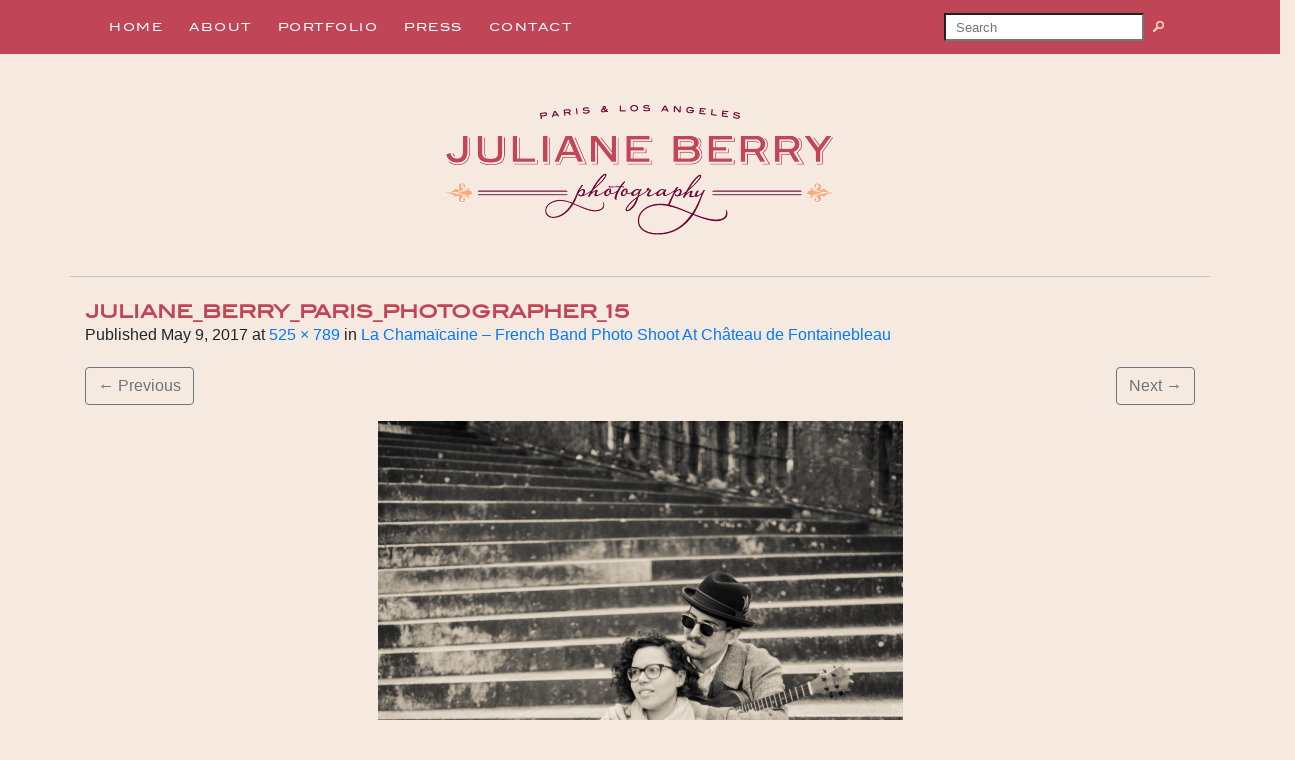

--- FILE ---
content_type: text/html; charset=UTF-8
request_url: https://julianeberryphotographyblog.com/la-chamaicaine-french-band-photo-shoot-chateau-de-fontainebleau/juliane_berry_paris_photographer_15/
body_size: 13376
content:
<!DOCTYPE html>
<html class="no-js" lang="en-US">
    <head>
        <meta charset="UTF-8">
        <meta http-equiv="x-ua-compatible" content="ie=edge">
        <meta name="viewport" content="width=device-width, initial-scale=1, shrink-to-fit=no">

        <link rel="profile" href="http://gmpg.org/xfn/11" />
        <link rel="pingback" href="https://julianeberryphotographyblog.com/xmlrpc.php" />

        <!--WordPress head-->
        <meta name='robots' content='index, follow, max-image-preview:large, max-snippet:-1, max-video-preview:-1' />

	<!-- This site is optimized with the Yoast SEO plugin v26.8 - https://yoast.com/product/yoast-seo-wordpress/ -->
	<title>Juliane_Berry_Paris_Photographer_15 - Juliane Berry Photography Blog</title>
	<link rel="canonical" href="https://julianeberryphotographyblog.com/la-chamaicaine-french-band-photo-shoot-chateau-de-fontainebleau/juliane_berry_paris_photographer_15/" />
	<meta property="og:locale" content="en_US" />
	<meta property="og:type" content="article" />
	<meta property="og:title" content="Juliane_Berry_Paris_Photographer_15 - Juliane Berry Photography Blog" />
	<meta property="og:url" content="https://julianeberryphotographyblog.com/la-chamaicaine-french-band-photo-shoot-chateau-de-fontainebleau/juliane_berry_paris_photographer_15/" />
	<meta property="og:site_name" content="Juliane Berry Photography Blog" />
	<meta property="article:publisher" content="https://www.facebook.com/julianeberryphotography/" />
	<meta property="og:image" content="https://julianeberryphotographyblog.com/la-chamaicaine-french-band-photo-shoot-chateau-de-fontainebleau/juliane_berry_paris_photographer_15" />
	<meta property="og:image:width" content="525" />
	<meta property="og:image:height" content="789" />
	<meta property="og:image:type" content="image/jpeg" />
	<script type="application/ld+json" class="yoast-schema-graph">{"@context":"https://schema.org","@graph":[{"@type":"WebPage","@id":"https://julianeberryphotographyblog.com/la-chamaicaine-french-band-photo-shoot-chateau-de-fontainebleau/juliane_berry_paris_photographer_15/","url":"https://julianeberryphotographyblog.com/la-chamaicaine-french-band-photo-shoot-chateau-de-fontainebleau/juliane_berry_paris_photographer_15/","name":"Juliane_Berry_Paris_Photographer_15 - Juliane Berry Photography Blog","isPartOf":{"@id":"https://julianeberryphotographyblog.com/#website"},"primaryImageOfPage":{"@id":"https://julianeberryphotographyblog.com/la-chamaicaine-french-band-photo-shoot-chateau-de-fontainebleau/juliane_berry_paris_photographer_15/#primaryimage"},"image":{"@id":"https://julianeberryphotographyblog.com/la-chamaicaine-french-band-photo-shoot-chateau-de-fontainebleau/juliane_berry_paris_photographer_15/#primaryimage"},"thumbnailUrl":"https://julianeberryphotographyblog.com/wp-content/uploads/2017/05/Juliane_Berry_Paris_Photographer_15.jpg","datePublished":"2017-05-09T12:35:03+00:00","breadcrumb":{"@id":"https://julianeberryphotographyblog.com/la-chamaicaine-french-band-photo-shoot-chateau-de-fontainebleau/juliane_berry_paris_photographer_15/#breadcrumb"},"inLanguage":"en-US","potentialAction":[{"@type":"ReadAction","target":["https://julianeberryphotographyblog.com/la-chamaicaine-french-band-photo-shoot-chateau-de-fontainebleau/juliane_berry_paris_photographer_15/"]}]},{"@type":"ImageObject","inLanguage":"en-US","@id":"https://julianeberryphotographyblog.com/la-chamaicaine-french-band-photo-shoot-chateau-de-fontainebleau/juliane_berry_paris_photographer_15/#primaryimage","url":"https://julianeberryphotographyblog.com/wp-content/uploads/2017/05/Juliane_Berry_Paris_Photographer_15.jpg","contentUrl":"https://julianeberryphotographyblog.com/wp-content/uploads/2017/05/Juliane_Berry_Paris_Photographer_15.jpg","width":525,"height":789},{"@type":"BreadcrumbList","@id":"https://julianeberryphotographyblog.com/la-chamaicaine-french-band-photo-shoot-chateau-de-fontainebleau/juliane_berry_paris_photographer_15/#breadcrumb","itemListElement":[{"@type":"ListItem","position":1,"name":"La Chamaïcaine &#8211; French Band Photo Shoot At Château de Fontainebleau","item":"https://julianeberryphotographyblog.com/la-chamaicaine-french-band-photo-shoot-chateau-de-fontainebleau/"},{"@type":"ListItem","position":2,"name":"Juliane_Berry_Paris_Photographer_15"}]},{"@type":"WebSite","@id":"https://julianeberryphotographyblog.com/#website","url":"https://julianeberryphotographyblog.com/","name":"Juliane Berry Photography Blog","description":"An American photographer in Paris, now in America","publisher":{"@id":"https://julianeberryphotographyblog.com/#organization"},"potentialAction":[{"@type":"SearchAction","target":{"@type":"EntryPoint","urlTemplate":"https://julianeberryphotographyblog.com/?s={search_term_string}"},"query-input":{"@type":"PropertyValueSpecification","valueRequired":true,"valueName":"search_term_string"}}],"inLanguage":"en-US"},{"@type":"Organization","@id":"https://julianeberryphotographyblog.com/#organization","name":"Juliane Berry Photography","url":"https://julianeberryphotographyblog.com/","logo":{"@type":"ImageObject","inLanguage":"en-US","@id":"https://julianeberryphotographyblog.com/#/schema/logo/image/","url":"https://julianeberryphotographyblog.com/wp-content/uploads/2023/09/cropped-Juliane_Berry_Logo.png","contentUrl":"https://julianeberryphotographyblog.com/wp-content/uploads/2023/09/cropped-Juliane_Berry_Logo.png","width":389,"height":129,"caption":"Juliane Berry Photography"},"image":{"@id":"https://julianeberryphotographyblog.com/#/schema/logo/image/"},"sameAs":["https://www.facebook.com/julianeberryphotography/","https://www.instagram.com/julianeberry/","https://www.yelp.com/biz/juliane-berry-photography-los-angeles"]}]}</script>
	<!-- / Yoast SEO plugin. -->


<link rel="alternate" type="application/rss+xml" title="Juliane Berry Photography Blog &raquo; Feed" href="https://julianeberryphotographyblog.com/feed/" />
<link rel="alternate" type="application/rss+xml" title="Juliane Berry Photography Blog &raquo; Comments Feed" href="https://julianeberryphotographyblog.com/comments/feed/" />
<link rel="alternate" type="application/rss+xml" title="Juliane Berry Photography Blog &raquo; Juliane_Berry_Paris_Photographer_15 Comments Feed" href="https://julianeberryphotographyblog.com/la-chamaicaine-french-band-photo-shoot-chateau-de-fontainebleau/juliane_berry_paris_photographer_15/feed/" />
<link rel="alternate" title="oEmbed (JSON)" type="application/json+oembed" href="https://julianeberryphotographyblog.com/wp-json/oembed/1.0/embed?url=https%3A%2F%2Fjulianeberryphotographyblog.com%2Fla-chamaicaine-french-band-photo-shoot-chateau-de-fontainebleau%2Fjuliane_berry_paris_photographer_15%2F" />
<link rel="alternate" title="oEmbed (XML)" type="text/xml+oembed" href="https://julianeberryphotographyblog.com/wp-json/oembed/1.0/embed?url=https%3A%2F%2Fjulianeberryphotographyblog.com%2Fla-chamaicaine-french-band-photo-shoot-chateau-de-fontainebleau%2Fjuliane_berry_paris_photographer_15%2F&#038;format=xml" />
<style id='wp-img-auto-sizes-contain-inline-css' type='text/css'>
img:is([sizes=auto i],[sizes^="auto," i]){contain-intrinsic-size:3000px 1500px}
/*# sourceURL=wp-img-auto-sizes-contain-inline-css */
</style>
<style id='wp-emoji-styles-inline-css' type='text/css'>

	img.wp-smiley, img.emoji {
		display: inline !important;
		border: none !important;
		box-shadow: none !important;
		height: 1em !important;
		width: 1em !important;
		margin: 0 0.07em !important;
		vertical-align: -0.1em !important;
		background: none !important;
		padding: 0 !important;
	}
/*# sourceURL=wp-emoji-styles-inline-css */
</style>
<style id='wp-block-library-inline-css' type='text/css'>
:root{--wp-block-synced-color:#7a00df;--wp-block-synced-color--rgb:122,0,223;--wp-bound-block-color:var(--wp-block-synced-color);--wp-editor-canvas-background:#ddd;--wp-admin-theme-color:#007cba;--wp-admin-theme-color--rgb:0,124,186;--wp-admin-theme-color-darker-10:#006ba1;--wp-admin-theme-color-darker-10--rgb:0,107,160.5;--wp-admin-theme-color-darker-20:#005a87;--wp-admin-theme-color-darker-20--rgb:0,90,135;--wp-admin-border-width-focus:2px}@media (min-resolution:192dpi){:root{--wp-admin-border-width-focus:1.5px}}.wp-element-button{cursor:pointer}:root .has-very-light-gray-background-color{background-color:#eee}:root .has-very-dark-gray-background-color{background-color:#313131}:root .has-very-light-gray-color{color:#eee}:root .has-very-dark-gray-color{color:#313131}:root .has-vivid-green-cyan-to-vivid-cyan-blue-gradient-background{background:linear-gradient(135deg,#00d084,#0693e3)}:root .has-purple-crush-gradient-background{background:linear-gradient(135deg,#34e2e4,#4721fb 50%,#ab1dfe)}:root .has-hazy-dawn-gradient-background{background:linear-gradient(135deg,#faaca8,#dad0ec)}:root .has-subdued-olive-gradient-background{background:linear-gradient(135deg,#fafae1,#67a671)}:root .has-atomic-cream-gradient-background{background:linear-gradient(135deg,#fdd79a,#004a59)}:root .has-nightshade-gradient-background{background:linear-gradient(135deg,#330968,#31cdcf)}:root .has-midnight-gradient-background{background:linear-gradient(135deg,#020381,#2874fc)}:root{--wp--preset--font-size--normal:16px;--wp--preset--font-size--huge:42px}.has-regular-font-size{font-size:1em}.has-larger-font-size{font-size:2.625em}.has-normal-font-size{font-size:var(--wp--preset--font-size--normal)}.has-huge-font-size{font-size:var(--wp--preset--font-size--huge)}.has-text-align-center{text-align:center}.has-text-align-left{text-align:left}.has-text-align-right{text-align:right}.has-fit-text{white-space:nowrap!important}#end-resizable-editor-section{display:none}.aligncenter{clear:both}.items-justified-left{justify-content:flex-start}.items-justified-center{justify-content:center}.items-justified-right{justify-content:flex-end}.items-justified-space-between{justify-content:space-between}.screen-reader-text{border:0;clip-path:inset(50%);height:1px;margin:-1px;overflow:hidden;padding:0;position:absolute;width:1px;word-wrap:normal!important}.screen-reader-text:focus{background-color:#ddd;clip-path:none;color:#444;display:block;font-size:1em;height:auto;left:5px;line-height:normal;padding:15px 23px 14px;text-decoration:none;top:5px;width:auto;z-index:100000}html :where(.has-border-color){border-style:solid}html :where([style*=border-top-color]){border-top-style:solid}html :where([style*=border-right-color]){border-right-style:solid}html :where([style*=border-bottom-color]){border-bottom-style:solid}html :where([style*=border-left-color]){border-left-style:solid}html :where([style*=border-width]){border-style:solid}html :where([style*=border-top-width]){border-top-style:solid}html :where([style*=border-right-width]){border-right-style:solid}html :where([style*=border-bottom-width]){border-bottom-style:solid}html :where([style*=border-left-width]){border-left-style:solid}html :where(img[class*=wp-image-]){height:auto;max-width:100%}:where(figure){margin:0 0 1em}html :where(.is-position-sticky){--wp-admin--admin-bar--position-offset:var(--wp-admin--admin-bar--height,0px)}@media screen and (max-width:600px){html :where(.is-position-sticky){--wp-admin--admin-bar--position-offset:0px}}

/*# sourceURL=wp-block-library-inline-css */
</style><style id='wp-block-search-inline-css' type='text/css'>
.wp-block-search__button{margin-left:10px;word-break:normal}.wp-block-search__button.has-icon{line-height:0}.wp-block-search__button svg{height:1.25em;min-height:24px;min-width:24px;width:1.25em;fill:currentColor;vertical-align:text-bottom}:where(.wp-block-search__button){border:1px solid #ccc;padding:6px 10px}.wp-block-search__inside-wrapper{display:flex;flex:auto;flex-wrap:nowrap;max-width:100%}.wp-block-search__label{width:100%}.wp-block-search.wp-block-search__button-only .wp-block-search__button{box-sizing:border-box;display:flex;flex-shrink:0;justify-content:center;margin-left:0;max-width:100%}.wp-block-search.wp-block-search__button-only .wp-block-search__inside-wrapper{min-width:0!important;transition-property:width}.wp-block-search.wp-block-search__button-only .wp-block-search__input{flex-basis:100%;transition-duration:.3s}.wp-block-search.wp-block-search__button-only.wp-block-search__searchfield-hidden,.wp-block-search.wp-block-search__button-only.wp-block-search__searchfield-hidden .wp-block-search__inside-wrapper{overflow:hidden}.wp-block-search.wp-block-search__button-only.wp-block-search__searchfield-hidden .wp-block-search__input{border-left-width:0!important;border-right-width:0!important;flex-basis:0;flex-grow:0;margin:0;min-width:0!important;padding-left:0!important;padding-right:0!important;width:0!important}:where(.wp-block-search__input){appearance:none;border:1px solid #949494;flex-grow:1;font-family:inherit;font-size:inherit;font-style:inherit;font-weight:inherit;letter-spacing:inherit;line-height:inherit;margin-left:0;margin-right:0;min-width:3rem;padding:8px;text-decoration:unset!important;text-transform:inherit}:where(.wp-block-search__button-inside .wp-block-search__inside-wrapper){background-color:#fff;border:1px solid #949494;box-sizing:border-box;padding:4px}:where(.wp-block-search__button-inside .wp-block-search__inside-wrapper) .wp-block-search__input{border:none;border-radius:0;padding:0 4px}:where(.wp-block-search__button-inside .wp-block-search__inside-wrapper) .wp-block-search__input:focus{outline:none}:where(.wp-block-search__button-inside .wp-block-search__inside-wrapper) :where(.wp-block-search__button){padding:4px 8px}.wp-block-search.aligncenter .wp-block-search__inside-wrapper{margin:auto}.wp-block[data-align=right] .wp-block-search.wp-block-search__button-only .wp-block-search__inside-wrapper{float:right}
/*# sourceURL=https://julianeberryphotographyblog.com/wp-includes/blocks/search/style.min.css */
</style>
<style id='wp-block-search-theme-inline-css' type='text/css'>
.wp-block-search .wp-block-search__label{font-weight:700}.wp-block-search__button{border:1px solid #ccc;padding:.375em .625em}
/*# sourceURL=https://julianeberryphotographyblog.com/wp-includes/blocks/search/theme.min.css */
</style>
<style id='global-styles-inline-css' type='text/css'>
:root{--wp--preset--aspect-ratio--square: 1;--wp--preset--aspect-ratio--4-3: 4/3;--wp--preset--aspect-ratio--3-4: 3/4;--wp--preset--aspect-ratio--3-2: 3/2;--wp--preset--aspect-ratio--2-3: 2/3;--wp--preset--aspect-ratio--16-9: 16/9;--wp--preset--aspect-ratio--9-16: 9/16;--wp--preset--color--black: #000000;--wp--preset--color--cyan-bluish-gray: #abb8c3;--wp--preset--color--white: #ffffff;--wp--preset--color--pale-pink: #f78da7;--wp--preset--color--vivid-red: #cf2e2e;--wp--preset--color--luminous-vivid-orange: #ff6900;--wp--preset--color--luminous-vivid-amber: #fcb900;--wp--preset--color--light-green-cyan: #7bdcb5;--wp--preset--color--vivid-green-cyan: #00d084;--wp--preset--color--pale-cyan-blue: #8ed1fc;--wp--preset--color--vivid-cyan-blue: #0693e3;--wp--preset--color--vivid-purple: #9b51e0;--wp--preset--color--bbp-white-100: #ffffff;--wp--preset--color--bbp-black-100: #000000;--wp--preset--gradient--vivid-cyan-blue-to-vivid-purple: linear-gradient(135deg,rgb(6,147,227) 0%,rgb(155,81,224) 100%);--wp--preset--gradient--light-green-cyan-to-vivid-green-cyan: linear-gradient(135deg,rgb(122,220,180) 0%,rgb(0,208,130) 100%);--wp--preset--gradient--luminous-vivid-amber-to-luminous-vivid-orange: linear-gradient(135deg,rgb(252,185,0) 0%,rgb(255,105,0) 100%);--wp--preset--gradient--luminous-vivid-orange-to-vivid-red: linear-gradient(135deg,rgb(255,105,0) 0%,rgb(207,46,46) 100%);--wp--preset--gradient--very-light-gray-to-cyan-bluish-gray: linear-gradient(135deg,rgb(238,238,238) 0%,rgb(169,184,195) 100%);--wp--preset--gradient--cool-to-warm-spectrum: linear-gradient(135deg,rgb(74,234,220) 0%,rgb(151,120,209) 20%,rgb(207,42,186) 40%,rgb(238,44,130) 60%,rgb(251,105,98) 80%,rgb(254,248,76) 100%);--wp--preset--gradient--blush-light-purple: linear-gradient(135deg,rgb(255,206,236) 0%,rgb(152,150,240) 100%);--wp--preset--gradient--blush-bordeaux: linear-gradient(135deg,rgb(254,205,165) 0%,rgb(254,45,45) 50%,rgb(107,0,62) 100%);--wp--preset--gradient--luminous-dusk: linear-gradient(135deg,rgb(255,203,112) 0%,rgb(199,81,192) 50%,rgb(65,88,208) 100%);--wp--preset--gradient--pale-ocean: linear-gradient(135deg,rgb(255,245,203) 0%,rgb(182,227,212) 50%,rgb(51,167,181) 100%);--wp--preset--gradient--electric-grass: linear-gradient(135deg,rgb(202,248,128) 0%,rgb(113,206,126) 100%);--wp--preset--gradient--midnight: linear-gradient(135deg,rgb(2,3,129) 0%,rgb(40,116,252) 100%);--wp--preset--font-size--small: 13px;--wp--preset--font-size--medium: 20px;--wp--preset--font-size--large: 36px;--wp--preset--font-size--x-large: 42px;--wp--preset--spacing--20: 0.44rem;--wp--preset--spacing--30: 0.67rem;--wp--preset--spacing--40: 1rem;--wp--preset--spacing--50: 1.5rem;--wp--preset--spacing--60: 2.25rem;--wp--preset--spacing--70: 3.38rem;--wp--preset--spacing--80: 5.06rem;--wp--preset--shadow--natural: 6px 6px 9px rgba(0, 0, 0, 0.2);--wp--preset--shadow--deep: 12px 12px 50px rgba(0, 0, 0, 0.4);--wp--preset--shadow--sharp: 6px 6px 0px rgba(0, 0, 0, 0.2);--wp--preset--shadow--outlined: 6px 6px 0px -3px rgb(255, 255, 255), 6px 6px rgb(0, 0, 0);--wp--preset--shadow--crisp: 6px 6px 0px rgb(0, 0, 0);}:where(.is-layout-flex){gap: 0.5em;}:where(.is-layout-grid){gap: 0.5em;}body .is-layout-flex{display: flex;}.is-layout-flex{flex-wrap: wrap;align-items: center;}.is-layout-flex > :is(*, div){margin: 0;}body .is-layout-grid{display: grid;}.is-layout-grid > :is(*, div){margin: 0;}:where(.wp-block-columns.is-layout-flex){gap: 2em;}:where(.wp-block-columns.is-layout-grid){gap: 2em;}:where(.wp-block-post-template.is-layout-flex){gap: 1.25em;}:where(.wp-block-post-template.is-layout-grid){gap: 1.25em;}.has-black-color{color: var(--wp--preset--color--black) !important;}.has-cyan-bluish-gray-color{color: var(--wp--preset--color--cyan-bluish-gray) !important;}.has-white-color{color: var(--wp--preset--color--white) !important;}.has-pale-pink-color{color: var(--wp--preset--color--pale-pink) !important;}.has-vivid-red-color{color: var(--wp--preset--color--vivid-red) !important;}.has-luminous-vivid-orange-color{color: var(--wp--preset--color--luminous-vivid-orange) !important;}.has-luminous-vivid-amber-color{color: var(--wp--preset--color--luminous-vivid-amber) !important;}.has-light-green-cyan-color{color: var(--wp--preset--color--light-green-cyan) !important;}.has-vivid-green-cyan-color{color: var(--wp--preset--color--vivid-green-cyan) !important;}.has-pale-cyan-blue-color{color: var(--wp--preset--color--pale-cyan-blue) !important;}.has-vivid-cyan-blue-color{color: var(--wp--preset--color--vivid-cyan-blue) !important;}.has-vivid-purple-color{color: var(--wp--preset--color--vivid-purple) !important;}.has-black-background-color{background-color: var(--wp--preset--color--black) !important;}.has-cyan-bluish-gray-background-color{background-color: var(--wp--preset--color--cyan-bluish-gray) !important;}.has-white-background-color{background-color: var(--wp--preset--color--white) !important;}.has-pale-pink-background-color{background-color: var(--wp--preset--color--pale-pink) !important;}.has-vivid-red-background-color{background-color: var(--wp--preset--color--vivid-red) !important;}.has-luminous-vivid-orange-background-color{background-color: var(--wp--preset--color--luminous-vivid-orange) !important;}.has-luminous-vivid-amber-background-color{background-color: var(--wp--preset--color--luminous-vivid-amber) !important;}.has-light-green-cyan-background-color{background-color: var(--wp--preset--color--light-green-cyan) !important;}.has-vivid-green-cyan-background-color{background-color: var(--wp--preset--color--vivid-green-cyan) !important;}.has-pale-cyan-blue-background-color{background-color: var(--wp--preset--color--pale-cyan-blue) !important;}.has-vivid-cyan-blue-background-color{background-color: var(--wp--preset--color--vivid-cyan-blue) !important;}.has-vivid-purple-background-color{background-color: var(--wp--preset--color--vivid-purple) !important;}.has-black-border-color{border-color: var(--wp--preset--color--black) !important;}.has-cyan-bluish-gray-border-color{border-color: var(--wp--preset--color--cyan-bluish-gray) !important;}.has-white-border-color{border-color: var(--wp--preset--color--white) !important;}.has-pale-pink-border-color{border-color: var(--wp--preset--color--pale-pink) !important;}.has-vivid-red-border-color{border-color: var(--wp--preset--color--vivid-red) !important;}.has-luminous-vivid-orange-border-color{border-color: var(--wp--preset--color--luminous-vivid-orange) !important;}.has-luminous-vivid-amber-border-color{border-color: var(--wp--preset--color--luminous-vivid-amber) !important;}.has-light-green-cyan-border-color{border-color: var(--wp--preset--color--light-green-cyan) !important;}.has-vivid-green-cyan-border-color{border-color: var(--wp--preset--color--vivid-green-cyan) !important;}.has-pale-cyan-blue-border-color{border-color: var(--wp--preset--color--pale-cyan-blue) !important;}.has-vivid-cyan-blue-border-color{border-color: var(--wp--preset--color--vivid-cyan-blue) !important;}.has-vivid-purple-border-color{border-color: var(--wp--preset--color--vivid-purple) !important;}.has-vivid-cyan-blue-to-vivid-purple-gradient-background{background: var(--wp--preset--gradient--vivid-cyan-blue-to-vivid-purple) !important;}.has-light-green-cyan-to-vivid-green-cyan-gradient-background{background: var(--wp--preset--gradient--light-green-cyan-to-vivid-green-cyan) !important;}.has-luminous-vivid-amber-to-luminous-vivid-orange-gradient-background{background: var(--wp--preset--gradient--luminous-vivid-amber-to-luminous-vivid-orange) !important;}.has-luminous-vivid-orange-to-vivid-red-gradient-background{background: var(--wp--preset--gradient--luminous-vivid-orange-to-vivid-red) !important;}.has-very-light-gray-to-cyan-bluish-gray-gradient-background{background: var(--wp--preset--gradient--very-light-gray-to-cyan-bluish-gray) !important;}.has-cool-to-warm-spectrum-gradient-background{background: var(--wp--preset--gradient--cool-to-warm-spectrum) !important;}.has-blush-light-purple-gradient-background{background: var(--wp--preset--gradient--blush-light-purple) !important;}.has-blush-bordeaux-gradient-background{background: var(--wp--preset--gradient--blush-bordeaux) !important;}.has-luminous-dusk-gradient-background{background: var(--wp--preset--gradient--luminous-dusk) !important;}.has-pale-ocean-gradient-background{background: var(--wp--preset--gradient--pale-ocean) !important;}.has-electric-grass-gradient-background{background: var(--wp--preset--gradient--electric-grass) !important;}.has-midnight-gradient-background{background: var(--wp--preset--gradient--midnight) !important;}.has-small-font-size{font-size: var(--wp--preset--font-size--small) !important;}.has-medium-font-size{font-size: var(--wp--preset--font-size--medium) !important;}.has-large-font-size{font-size: var(--wp--preset--font-size--large) !important;}.has-x-large-font-size{font-size: var(--wp--preset--font-size--x-large) !important;}
/*# sourceURL=global-styles-inline-css */
</style>

<style id='classic-theme-styles-inline-css' type='text/css'>
/*! This file is auto-generated */
.wp-block-button__link{color:#fff;background-color:#32373c;border-radius:9999px;box-shadow:none;text-decoration:none;padding:calc(.667em + 2px) calc(1.333em + 2px);font-size:1.125em}.wp-block-file__button{background:#32373c;color:#fff;text-decoration:none}
/*# sourceURL=/wp-includes/css/classic-themes.min.css */
</style>
<link rel='stylesheet' id='contact-form-7-css' href='https://julianeberryphotographyblog.com/wp-content/plugins/contact-form-7/includes/css/styles.css?ver=6.1.4' type='text/css' media='all' />
<link rel='stylesheet' id='SFSImainCss-css' href='https://julianeberryphotographyblog.com/wp-content/plugins/ultimate-social-media-icons/css/sfsi-style.css?ver=2.9.6' type='text/css' media='all' />
<link rel='stylesheet' id='bootstrap-basic4-wp-main-css' href='https://julianeberryphotographyblog.com/wp-content/themes/bootstrap-basic4/style.css?ver=1.3.5' type='text/css' media='all' />
<link rel='stylesheet' id='bootstrap4-css' href='https://julianeberryphotographyblog.com/wp-content/themes/bootstrap-basic4/assets/css/bootstrap.min.css?ver=4.6.2' type='text/css' media='all' />
<link rel='stylesheet' id='bootstrap-basic4-font-awesome5-css' href='https://julianeberryphotographyblog.com/wp-content/themes/bootstrap-basic4/assets/fontawesome/css/all.min.css?ver=5.15.4' type='text/css' media='all' />
<link rel='stylesheet' id='bootstrap-basic4-main-css' href='https://julianeberryphotographyblog.com/wp-content/themes/bootstrap-basic4/assets/css/main.css?ver=1.3.5' type='text/css' media='all' />
<link rel='stylesheet' id='wp-pagenavi-css' href='https://julianeberryphotographyblog.com/wp-content/plugins/wp-pagenavi/pagenavi-css.css?ver=2.70' type='text/css' media='all' />
<script type="text/javascript" src="https://julianeberryphotographyblog.com/wp-includes/js/jquery/jquery.min.js?ver=3.7.1" id="jquery-core-js"></script>
<script type="text/javascript" src="https://julianeberryphotographyblog.com/wp-includes/js/jquery/jquery-migrate.min.js?ver=3.4.1" id="jquery-migrate-js"></script>
<script type="text/javascript" src="https://julianeberryphotographyblog.com/wp-content/plugins/wp-subscribe-form/includes/js/select2.min.js?ver=6.9" id="sfba-select2-js"></script>
<script type="text/javascript" id="sfba-form-ajax-js-extra">
/* <![CDATA[ */
var the_ajax_script = {"ajaxurl":"https://julianeberryphotographyblog.com/wp-admin/admin-ajax.php","ajax_nonce":"7b33775dac"};
//# sourceURL=sfba-form-ajax-js-extra
/* ]]> */
</script>
<script type="text/javascript" src="https://julianeberryphotographyblog.com/wp-content/plugins/wp-subscribe-form/includes/js/sfba-form-ajax.js?ver=6.9" id="sfba-form-ajax-js"></script>
<link rel="https://api.w.org/" href="https://julianeberryphotographyblog.com/wp-json/" /><link rel="alternate" title="JSON" type="application/json" href="https://julianeberryphotographyblog.com/wp-json/wp/v2/media/7046" /><link rel="EditURI" type="application/rsd+xml" title="RSD" href="https://julianeberryphotographyblog.com/xmlrpc.php?rsd" />
<meta name="generator" content="WordPress 6.9" />
<link rel='shortlink' href='https://julianeberryphotographyblog.com/?p=7046' />
<meta name="follow.[base64]" content="NtteBzbFfdlMwKeWYCMz"/><noscript><style>.lazyload[data-src]{display:none !important;}</style></noscript><style>.lazyload{background-image:none !important;}.lazyload:before{background-image:none !important;}</style><style type="text/css" id="custom-background-css">
body.custom-background { background-color: #f6e9df; }
</style>
			<style type="text/css" id="wp-custom-css">
			

body,
.entry-meta,
.wp-block-search__inside-wrapper, .connect,   {
/*    font-family: Verdana, Source-sans, sans-serif;  */
  font-style: normal;
  font-weight: 400;
	font-size: .8em;
	color:#666;
}

h1.entry-title, #main > header > h1,
.comments-title,
.comment-reply-title {
  margin-bottom: 0;
	font-family: "BlairMd", Geneva, sans-serif !important;
  font-style: normal;
  font-weight: 600;
  font-size: 18px;
  color: #c04556 !important;
	text-transform: uppercase
}
.entry-title a,
.widget_text a,
.comments-area a {
	color: #c04556 !important; 
}
.entry-title a:hover,
.widget_text a:hover {
	text-decoration: none !important;
}
.entry-content,
.entry-content a {
  font-family: verdana, sans-serif;
}
#main .post .entry-meta .tags-icon {
	color: #c04556 !important;
}
.navbar-light .navbar-nav .active>.nav-link, .navbar-light .navbar-nav .nav-link.active, .navbar-light .navbar-nav .nav-link.show, .navbar-light .navbar-nav .show>.nav-link {
	color: #F8AD82 !important;
}

/* Navigation */
.navbar-light .navbar-toggler { padding-left: 0 }
.navbar-light .navbar-toggler-icon { 	background-image: url("data:image/svg+xml,%3csvg xmlns='http://www.w3.org/2000/svg' width='30' height='30' viewBox='0 0 30 30'%3e%3cpath stroke='white' stroke-linecap='round' stroke-miterlimit='10' stroke-width='4' d='M4 7h22M4 15h22M4 23h22'/%3e%3c/svg%3e")

}
#full-width-nav,
.btn.btn-primary {
	color: #fff;
    background-color: #C04556 !important;
	border:none !important;
	text-transform:uppercase
}

.post-navigation {
    display: flex;
    justify-content: space-between;
    margin-top: 40px;
}

.navbar-light .navbar-nav .nav-link:focus, .navbar-light .navbar-nav .nav-link:hover {
	color: #F8AD82 !important;
	opacity: 0.7;
}
#bb4-primary-menu {
font-family: "BlairMd", Geneva, sans-serif !important;
font-style: normal;
font-weight: 400;
font-size: 11px;
letter-spacing: 1.5px;
}
#bb4-primary-menu li {
	display: inline-flex
}

#bb4-primary-menu li:after {
content: "•";
color: #f5ab84;
margin: 8px 5px 0 5px;
}

#bb4-primary-menu li:last-of-type:after, #bb4-primary-menu li:last-child:after { content: ""; margin: 0; }

.post-thumbnail img {
    width: 100%;
    height: auto;
    margin-bottom: 20px;
}

/* Extra small devices (phones, 600px and down) */
@media only screen and (max-width: 600px) {
	img.custom-logo {
		width: 100%;
		height: unset;
	}
	#bb4-primary-menu li:after {
content: "";
margin: 8px 5px 0 5px;
}
	#bb4-primary-menu li:last-of-type {
		margin-bottom: 1rem;
	}
	.nav-link {
		padding: 0.75rem
	}
}

/* Small devices (portrait tablets and large phones, 600px and up) */
@media only screen and (min-width: 600px) {
	#bb4-primary-menu li:after { content: ""; }
/* 	.xoxo,
	#sidebar-right { display: none; }
} */

/* Medium devices (landscape tablets, 768px and up) */
@media only screen and (min-width: 768px) {...}
}

/* Large devices (laptops/desktops, 992px and up) */
@media only screen and (min-width: 992px) {...}

/* Extra large devices (large laptops and desktops, 1200px and up) */
@media only screen and (min-width: 1200px) {...}
.page-header-sitebrand-topbar {
	margin-top:50px;
	margin-bottom: 40px;
}
#content {
	border-top: 1px solid #cac3be !important;
	padding-top: 25px
}
/*.page-header.page-header-sitebrand-topbar {
	border-bottom: 1px solid #888;
}*/
.navbar-light .navbar-nav .nav-link { color: #fff; }

.wp-block-image .alignLeft { 
	margin:0 !important;
	width: 100% !important;
	text-align: center !important;
}
.entry-meta>.byline {
	display:none;
}
.entry-meta>.posted-on {
	text-transform:uppercase;
}
footer.entry-meta {
	background: #f2e1d3;
border-bottom: 1px solid #888;
font-family: "proxima-nova",sans-serif;
font-style: normal;
font-weight: 700;
text-transform: uppercase;
color: #666;
padding: 10px 5px;
font-size: 12px;
position: relative;
}
footer.entry-meta a {
	color: #a23947;
}
#footer-row .footer-left a {
	color: #f8f1ec !important; }

/* SEARCH FORM */
#wp-block-search__input-1 {
	line-height: 0.5;
font-size: 13px;
padding: 2px 5px 2px 10px;
width: 200px;
}
#wp-block-search__input-1 .wp-block-search__button,
#bootstrap-basic4-topnavbar > div.float-lg-right > form > div > button {
background: url('/images/search2.png') no-repeat;
width: 27px;
height: 20px;
border: none;
color: transparent;
	margin: 4px;
}

/* SIDEBAR */
#sidebar-right {
padding-left: 0;
font-family: "proxima-nova",sans-serif;
	font-style: normal;
font-weight: 700;
text-transform: uppercase;
font-size: 12px;

}
#sidebar-right > div {
border-left: 2px solid #cac3be;
	padding-left: 1.25rem;
}
#sidebar-left .widget, #sidebar-right .widget {
	margin-bottom: 0;
	padding: 0;
}

.wp-block-separator.has-alpha-channel-opacity {
	opacity: 0.5;
}
#sidebar-right .widget ul {
/* 	list-style: none; */
	padding-left:0;
}

/* OVERRIDES */
#block-5 > .wp-block-image {
	margin: 0 0 0.875em 0;
}
#block-5 {
	padding-top: 0;
}
#block-6 {
	font-family: "proxima-nova",sans-serif;
	text-transform: initial;
font-style: normal;
font-weight: 500;
	padding: 0 !important;
}
#block-6 > p {
	font-weight: 400;
}
.wp-block-separator {
	
}
.connectBlock {
	margin-bottom: 0
}
.connect {
	margin-right: 0.125rem;
}
.custom-logo-link {
	margin-left: 0;
	margin-right: 0;
}
#block-8 > p > span.connect {
	font-weight: bold;
	font-size: 15px;
	line-height: 1.75;
		color: #666;
	padding-top: 5px;
}
#block-19 > p,
#block-36 > p {
	font-size: 18px;
	font-weight: bold;
	text-transform: uppercase;
}
h3.widget-title {
border-top: 1px solid #666;
padding: 5px 0;
text-transform: uppercase;
}
#block-19 > p,
#block-36 > p,
#sidebar-right .widget .widget-title,
#block-8 > p > span.connect{
	text-transform: uppercase;
	color: #666;
	padding-bottom: 15px;
font-family: "BlairMd", Geneva, sans-serif;
font-style: normal;
font-weight: 600;
letter-spacing: 1px;
font-size: 13px;
}
#categories-3 ul li {
	list-style: none;
}
#block-33 ul li a,
#categories-3 ul li a {
	color: #a23947 !important;
/* 	font-weight: bold; */
}
.entry-title a, .widget_text a { margin-right: 0.125rem; }

#sidebar-left .widget, #sidebar-right .widget {
	border:none;
}

/* .pagination-nav-container { display: none; } */

.entry-content p {
	font-size: .8rem;
	line-height: 1.4rem;
	margin-bottom:3rem;
	font-family: verdana, sans-serif;
	color: #666;
}

.entry-content p a {
	color: #c04556; 
}

.css-16wkdnl > .MuiGrid-item {
	padding-top:0;
}

#esubEmailInput { background:#fff !important;
}

.connectBlock img {
	width: 20px !important;
	margin-right: 5px;
}

/* OVERRIDES */
/* Ensure header elements wrap correctly on mobile */
@media (max-width: 767px) {
  .header-area .row {
    flex-wrap: wrap;
    text-align: center;
  }

  .header-area .col-md-4 {
    flex: 1 0 100%; /* full width */
    justify-content: center !important;
    text-align: center;
  }

  .header-action-area {
    display: flex;
    flex-direction: column;
    align-items: center;
  }

  .header-action-area h1.menu-text {
    font-size: 1.1rem; /* shrink slightly for small screens */
    margin-top: 0.5rem;
    word-break: break-word; /* allow wrapping if needed */
  }

  .header-logo-area img {
    max-width: 80%; /* scale logo down */
    height: auto;
  }

  .header-social {
    margin-top: 0.5rem;
    justify-content: center;
  }
}

.back-button, .back-button a, .forward-button, .forward-button a {
  display: inline-block;
	font-family: "BlairMd", Geneva, sans-serif;
  margin: 1em 0;
  padding: 0.5em 1em;
  color: #c96a6a; /* match site color */
  text-decoration: none;
  border-radius: 4px;
  transition: background 0.3s;
}

.forward-button, .forward-button a {
	float: right;
}

.back-button:hover,
.forward-button:hover {
	color: #c96a6a; /* match site color */
}

.back-button:hover,
.forward-button:hover {
	text-decoration: underline;
}

/* OVERRIDES */
/* Ensure header elements wrap correctly on mobile */
@media (max-width: 767px) {
	.back-button, .back-button a, .forward-button, .forward-button a {
		font-size:smaller;
	}
}


#main > header,
body.category.site-content.site-main.page-header,
/* TEMPORARILY HIDE COMMMENTS */
.entry-meta-comment-tools,
.comments-area,
#block-36, #block-35, #block-33 {
	display: none  !important;
}		</style>
		 
        <!--end WordPress head-->
    </head>
    <body class="attachment wp-singular attachment-template-default single single-attachment postid-7046 attachmentid-7046 attachment-jpeg custom-background wp-custom-logo wp-embed-responsive wp-theme-bootstrap-basic4 sfsi_actvite_theme_default">
         

        <!-- Nav outside the page container-->
         
            <div id="full-width-nav">
                <div class="container nav-container">
                    <div class="row main-navigation">
                        <div class="col-md-12">
                            <nav class="navbar navbar-expand-lg navbar-light">
                                <button class="navbar-toggler" type="button" data-toggle="collapse" data-target="#bootstrap-basic4-topnavbar" aria-controls="bootstrap-basic4-topnavbar" aria-expanded="false" aria-label="Toggle navigation">
                                    <span class="navbar-toggler-icon"></span>
                                </button>
                                <div id="bootstrap-basic4-topnavbar" class="collapse navbar-collapse">
                                    <ul id="bb4-primary-menu" class="navbar-nav mr-auto"><li id="menu-item-4127" class="menu-item menu-item-type-custom menu-item-object-custom menu-item-home menu-item-4127 nav-item"><a href="https://julianeberryphotographyblog.com/" class="nav-link  menu-item menu-item-type-custom menu-item-object-custom menu-item-home">Home</a></li>
<li id="menu-item-4126" class="menu-item menu-item-type-post_type menu-item-object-page menu-item-4126 nav-item"><a href="https://julianeberryphotographyblog.com/about/" class="nav-link  menu-item menu-item-type-post_type menu-item-object-page">About</a></li>
<li id="menu-item-3211" class="menu-item menu-item-type-custom menu-item-object-custom menu-item-3211 nav-item"><a target="_blank" href="http://julianeberry.com" class="nav-link  menu-item menu-item-type-custom menu-item-object-custom">Portfolio</a></li>
<li id="menu-item-4125" class="menu-item menu-item-type-post_type menu-item-object-page menu-item-4125 nav-item"><a href="https://julianeberryphotographyblog.com/press/" class="nav-link  menu-item menu-item-type-post_type menu-item-object-page">Press</a></li>
<li id="menu-item-4124" class="menu-item menu-item-type-post_type menu-item-object-page menu-item-4124 nav-item"><a href="https://julianeberryphotographyblog.com/contact/" class="nav-link  menu-item menu-item-type-post_type menu-item-object-page">Contact</a></li>
</ul> 
                                    <div class="float-lg-right">
                                        <form role="search" method="get" action="https://julianeberryphotographyblog.com/" class="wp-block-search__button-outside wp-block-search__text-button wp-block-search"    ><label class="wp-block-search__label screen-reader-text" for="wp-block-search__input-1" >Search</label><div class="wp-block-search__inside-wrapper" ><input class="wp-block-search__input" id="wp-block-search__input-1" placeholder="Search " value="" type="search" name="s" required /><button aria-label="Search" class="wp-block-search__button wp-element-button" type="submit" >Search</button></div></form> 
                                    </div>
                                    <div class="clearfix"></div>
                                </div><!--.navbar-collapse-->
                                <div class="clearfix"></div>
                            </nav>
                        </div>
                    </div><!--.main-navigation-->
                </div>
            </div>
             

        <div class="container page-container">
            <header class="page-header page-header-sitebrand-topbar">
                <div class="row site-branding">
                    <a href="https://julianeberryphotographyblog.com/" class="custom-logo-link" rel="home"><img width="389" height="132" src="[data-uri]" class="custom-logo lazyload" alt="Juliane Berry Photography" decoding="async" fetchpriority="high"   data-src="https://julianeberryphotographyblog.com/wp-content/uploads/2025/03/Juliane_Berry_Logo.png" data-srcset="https://julianeberryphotographyblog.com/wp-content/uploads/2025/03/Juliane_Berry_Logo.png 389w, https://julianeberryphotographyblog.com/wp-content/uploads/2025/03/Juliane_Berry_Logo-150x51.png 150w, https://julianeberryphotographyblog.com/wp-content/uploads/2025/03/Juliane_Berry_Logo-300x102.png 300w" data-sizes="auto" data-eio-rwidth="389" data-eio-rheight="132" /><noscript><img width="389" height="132" src="https://julianeberryphotographyblog.com/wp-content/uploads/2025/03/Juliane_Berry_Logo.png" class="custom-logo" alt="Juliane Berry Photography" decoding="async" fetchpriority="high" srcset="https://julianeberryphotographyblog.com/wp-content/uploads/2025/03/Juliane_Berry_Logo.png 389w, https://julianeberryphotographyblog.com/wp-content/uploads/2025/03/Juliane_Berry_Logo-150x51.png 150w, https://julianeberryphotographyblog.com/wp-content/uploads/2025/03/Juliane_Berry_Logo-300x102.png 300w" sizes="(max-width: 389px) 100vw, 389px" data-eio="l" /></noscript></a> 
                </div><!--.site-branding-->

            </header><!--.page-header-->


            <div id="content" class="site-content row row-with-vspace"> 
                <main id="main" class="col-12 site-main" role="main">
                     
<article id="post-7046" class="post-view-attachment post-7046 attachment type-attachment status-inherit hentry">
    <header class="entry-header">
        <h1 class="entry-title">Juliane_Berry_Paris_Photographer_15</h1> 

        <div class="entry-meta">
            Published <span class="entry-date"><time class="entry-date" datetime="2017-05-09T12:35:03+00:00">May 9, 2017</time></span> at <a href="https://julianeberryphotographyblog.com/wp-content/uploads/2017/05/Juliane_Berry_Paris_Photographer_15.jpg" title="Link to attachment file">525 &times; 789</a> in <a href="https://julianeberryphotographyblog.com/la-chamaicaine-french-band-photo-shoot-chateau-de-fontainebleau/" title="Return to La Chamaïcaine &#8211; French Band Photo Shoot At Château de Fontainebleau" rel="gallery">La Chamaïcaine &#8211; French Band Photo Shoot At Château de Fontainebleau</a>  
        </div><!-- .entry-meta -->

        <div class="row mb-3">
            <div class="nav-previous col-6"><a class="btn btn-outline-secondary" href='https://julianeberryphotographyblog.com/la-chamaicaine-french-band-photo-shoot-chateau-de-fontainebleau/juliane_berry_paris_photographer_14/'><span class="meta-nav">&larr;</span> Previous</a></div>
            <div class="nav-next col-6 text-right"><a class="btn btn-outline-secondary" href='https://julianeberryphotographyblog.com/la-chamaicaine-french-band-photo-shoot-chateau-de-fontainebleau/juliane_berry_paris_photographer_16/'>Next <span class="meta-nav">&rarr;</span></a></div>
        </div><!-- #image-navigation -->
    </header><!-- .entry-header -->

    <div class="entry-content">
        <div class="entry-attachment">
            <div class="attachment">
                <a href="https://julianeberryphotographyblog.com/la-chamaicaine-french-band-photo-shoot-chateau-de-fontainebleau/juliane_berry_paris_photographer_01/" title="Juliane_Berry_Paris_Photographer_15" rel="attachment"><img width="525" height="789" src="[data-uri]" class="img-fluid aligncenter lazyload" alt="" decoding="async"   data-src="https://julianeberryphotographyblog.com/wp-content/uploads/2017/05/Juliane_Berry_Paris_Photographer_15.jpg" data-srcset="https://julianeberryphotographyblog.com/wp-content/uploads/2017/05/Juliane_Berry_Paris_Photographer_15.jpg 525w, https://julianeberryphotographyblog.com/wp-content/uploads/2017/05/Juliane_Berry_Paris_Photographer_15-200x300.jpg 200w" data-sizes="auto" data-eio-rwidth="525" data-eio-rheight="789" /><noscript><img width="525" height="789" src="https://julianeberryphotographyblog.com/wp-content/uploads/2017/05/Juliane_Berry_Paris_Photographer_15.jpg" class="img-fluid aligncenter" alt="" decoding="async" srcset="https://julianeberryphotographyblog.com/wp-content/uploads/2017/05/Juliane_Berry_Paris_Photographer_15.jpg 525w, https://julianeberryphotographyblog.com/wp-content/uploads/2017/05/Juliane_Berry_Paris_Photographer_15-200x300.jpg 200w" sizes="(max-width: 525px) 100vw, 525px" data-eio="l" /></noscript></a> 
            </div><!-- .attachment -->

             
        </div><!-- .entry-attachment -->

         
    </div><!-- .entry-content -->
</article><!-- #post-## -->
  
                </main>
            </div><!--.site-content-->

        </div><!--.page-container-->

            <footer id="site-footer" class="site-footer page-footer">
                <div id="footer-row" class="row">
                    <div class="container">
                        <div class="col-md-12">
                            
                            ©2025 <a href="https://julianeberryphotographyblog.com/" title="Juliane Berry Photography Blog" rel="home">JULIANE BERRY PHOTOGRAPHY.</a> ALL RIGHTS RESERVED 

                        </div>
                    </div>
                </div>
            </footer><!--.page-footer-->

        <!--WordPress footer-->
        <script type="speculationrules">
{"prefetch":[{"source":"document","where":{"and":[{"href_matches":"/*"},{"not":{"href_matches":["/wp-*.php","/wp-admin/*","/wp-content/uploads/*","/wp-content/*","/wp-content/plugins/*","/wp-content/themes/bootstrap-basic4/*","/*\\?(.+)"]}},{"not":{"selector_matches":"a[rel~=\"nofollow\"]"}},{"not":{"selector_matches":".no-prefetch, .no-prefetch a"}}]},"eagerness":"conservative"}]}
</script>
                <!--facebook like and share js -->
                <div id="fb-root"></div>
                <script>
                    (function(d, s, id) {
                        var js, fjs = d.getElementsByTagName(s)[0];
                        if (d.getElementById(id)) return;
                        js = d.createElement(s);
                        js.id = id;
                        js.src = "https://connect.facebook.net/en_US/sdk.js#xfbml=1&version=v3.2";
                        fjs.parentNode.insertBefore(js, fjs);
                    }(document, 'script', 'facebook-jssdk'));
                </script>
                <script>
window.addEventListener('sfsi_functions_loaded', function() {
    if (typeof sfsi_responsive_toggle == 'function') {
        sfsi_responsive_toggle(0);
        // console.log('sfsi_responsive_toggle');

    }
})
</script>
    <script>
        window.addEventListener('sfsi_functions_loaded', function () {
            if (typeof sfsi_plugin_version == 'function') {
                sfsi_plugin_version(2.77);
            }
        });

        function sfsi_processfurther(ref) {
            var feed_id = '[base64]';
            var feedtype = 8;
            var email = jQuery(ref).find('input[name="email"]').val();
            var filter = /^(([^<>()[\]\\.,;:\s@\"]+(\.[^<>()[\]\\.,;:\s@\"]+)*)|(\".+\"))@((\[[0-9]{1,3}\.[0-9]{1,3}\.[0-9]{1,3}\.[0-9]{1,3}\])|(([a-zA-Z\-0-9]+\.)+[a-zA-Z]{2,}))$/;
            if ((email != "Enter your email") && (filter.test(email))) {
                if (feedtype == "8") {
                    var url = "https://api.follow.it/subscription-form/" + feed_id + "/" + feedtype;
                    window.open(url, "popupwindow", "scrollbars=yes,width=1080,height=760");
                    return true;
                }
            } else {
                alert("Please enter email address");
                jQuery(ref).find('input[name="email"]').focus();
                return false;
            }
        }
    </script>
    <style type="text/css" aria-selected="true">
        .sfsi_subscribe_Popinner {
             width: 100% !important;

            height: auto !important;

         padding: 18px 0px !important;

            background-color: #ffffff !important;
        }

        .sfsi_subscribe_Popinner form {
            margin: 0 20px !important;
        }

        .sfsi_subscribe_Popinner h5 {
            font-family: Helvetica,Arial,sans-serif !important;

             font-weight: bold !important;   color:#000000 !important; font-size: 16px !important;   text-align:center !important; margin: 0 0 10px !important;
            padding: 0 !important;
        }

        .sfsi_subscription_form_field {
            margin: 5px 0 !important;
            width: 100% !important;
            display: inline-flex;
            display: -webkit-inline-flex;
        }

        .sfsi_subscription_form_field input {
            width: 100% !important;
            padding: 10px 0px !important;
        }

        .sfsi_subscribe_Popinner input[type=email] {
         font-family: Helvetica,Arial,sans-serif !important;   font-style:normal !important;  color: #000000 !important;   font-size:14px !important; text-align: center !important;        }

        .sfsi_subscribe_Popinner input[type=email]::-webkit-input-placeholder {

         font-family: Helvetica,Arial,sans-serif !important;   font-style:normal !important;  color:#000000 !important; font-size: 14px !important;   text-align:center !important;        }

        .sfsi_subscribe_Popinner input[type=email]:-moz-placeholder {
            /* Firefox 18- */
         font-family: Helvetica,Arial,sans-serif !important;   font-style:normal !important;   color:#000000 !important; font-size: 14px !important;   text-align:center !important;
        }

        .sfsi_subscribe_Popinner input[type=email]::-moz-placeholder {
            /* Firefox 19+ */
         font-family: Helvetica,Arial,sans-serif !important;   font-style: normal !important;
              color:#000000 !important; font-size: 14px !important;   text-align:center !important;        }

        .sfsi_subscribe_Popinner input[type=email]:-ms-input-placeholder {

            font-family: Helvetica,Arial,sans-serif !important;  font-style:normal !important;  color: #000000 !important;  font-size:14px !important;
         text-align: center !important;        }

        .sfsi_subscribe_Popinner input[type=submit] {

         font-family: Helvetica,Arial,sans-serif !important;   font-weight: bold !important;   color:#000000 !important; font-size: 16px !important;   text-align:center !important; background-color: #dedede !important;        }

                .sfsi_shortcode_container {
            float: left;
        }

        .sfsi_shortcode_container .norm_row .sfsi_wDiv {
            position: relative !important;
        }

        .sfsi_shortcode_container .sfsi_holders {
            display: none;
        }

            </style>

    <script type="text/javascript" id="eio-lazy-load-js-before">
/* <![CDATA[ */
var eio_lazy_vars = {"exactdn_domain":"","skip_autoscale":0,"bg_min_dpr":1.1,"threshold":0,"use_dpr":1};
//# sourceURL=eio-lazy-load-js-before
/* ]]> */
</script>
<script type="text/javascript" src="https://julianeberryphotographyblog.com/wp-content/plugins/ewww-image-optimizer/includes/lazysizes.min.js?ver=831" id="eio-lazy-load-js" async="async" data-wp-strategy="async"></script>
<script type="text/javascript" src="https://julianeberryphotographyblog.com/wp-includes/js/dist/hooks.min.js?ver=dd5603f07f9220ed27f1" id="wp-hooks-js"></script>
<script type="text/javascript" src="https://julianeberryphotographyblog.com/wp-includes/js/dist/i18n.min.js?ver=c26c3dc7bed366793375" id="wp-i18n-js"></script>
<script type="text/javascript" id="wp-i18n-js-after">
/* <![CDATA[ */
wp.i18n.setLocaleData( { 'text direction\u0004ltr': [ 'ltr' ] } );
//# sourceURL=wp-i18n-js-after
/* ]]> */
</script>
<script type="text/javascript" src="https://julianeberryphotographyblog.com/wp-content/plugins/contact-form-7/includes/swv/js/index.js?ver=6.1.4" id="swv-js"></script>
<script type="text/javascript" id="contact-form-7-js-before">
/* <![CDATA[ */
var wpcf7 = {
    "api": {
        "root": "https:\/\/julianeberryphotographyblog.com\/wp-json\/",
        "namespace": "contact-form-7\/v1"
    },
    "cached": 1
};
//# sourceURL=contact-form-7-js-before
/* ]]> */
</script>
<script type="text/javascript" src="https://julianeberryphotographyblog.com/wp-content/plugins/contact-form-7/includes/js/index.js?ver=6.1.4" id="contact-form-7-js"></script>
<script type="text/javascript" src="https://julianeberryphotographyblog.com/wp-includes/js/jquery/ui/core.min.js?ver=1.13.3" id="jquery-ui-core-js"></script>
<script type="text/javascript" src="https://julianeberryphotographyblog.com/wp-content/plugins/ultimate-social-media-icons/js/shuffle/modernizr.custom.min.js?ver=6.9" id="SFSIjqueryModernizr-js"></script>
<script type="text/javascript" src="https://julianeberryphotographyblog.com/wp-content/plugins/ultimate-social-media-icons/js/shuffle/jquery.shuffle.min.js?ver=6.9" id="SFSIjqueryShuffle-js"></script>
<script type="text/javascript" src="https://julianeberryphotographyblog.com/wp-content/plugins/ultimate-social-media-icons/js/shuffle/random-shuffle-min.js?ver=6.9" id="SFSIjqueryrandom-shuffle-js"></script>
<script type="text/javascript" id="SFSICustomJs-js-extra">
/* <![CDATA[ */
var sfsi_icon_ajax_object = {"nonce":"54b4bed09d","ajax_url":"https://julianeberryphotographyblog.com/wp-admin/admin-ajax.php","plugin_url":"https://julianeberryphotographyblog.com/wp-content/plugins/ultimate-social-media-icons/"};
//# sourceURL=SFSICustomJs-js-extra
/* ]]> */
</script>
<script type="text/javascript" src="https://julianeberryphotographyblog.com/wp-content/plugins/ultimate-social-media-icons/js/custom.js?ver=2.9.6" id="SFSICustomJs-js"></script>
<script type="text/javascript" src="https://julianeberryphotographyblog.com/wp-content/themes/bootstrap-basic4/assets/js/bootstrap.bundle.min.js?ver=4.6.2" id="bootstrap4-bundle-js"></script>
<script type="text/javascript" src="https://julianeberryphotographyblog.com/wp-content/themes/bootstrap-basic4/assets/js/main.js?ver=1.3.5" id="bootstrap-basic4-main-js"></script>
<script id="wp-emoji-settings" type="application/json">
{"baseUrl":"https://s.w.org/images/core/emoji/17.0.2/72x72/","ext":".png","svgUrl":"https://s.w.org/images/core/emoji/17.0.2/svg/","svgExt":".svg","source":{"concatemoji":"https://julianeberryphotographyblog.com/wp-includes/js/wp-emoji-release.min.js?ver=6.9"}}
</script>
<script type="module">
/* <![CDATA[ */
/*! This file is auto-generated */
const a=JSON.parse(document.getElementById("wp-emoji-settings").textContent),o=(window._wpemojiSettings=a,"wpEmojiSettingsSupports"),s=["flag","emoji"];function i(e){try{var t={supportTests:e,timestamp:(new Date).valueOf()};sessionStorage.setItem(o,JSON.stringify(t))}catch(e){}}function c(e,t,n){e.clearRect(0,0,e.canvas.width,e.canvas.height),e.fillText(t,0,0);t=new Uint32Array(e.getImageData(0,0,e.canvas.width,e.canvas.height).data);e.clearRect(0,0,e.canvas.width,e.canvas.height),e.fillText(n,0,0);const a=new Uint32Array(e.getImageData(0,0,e.canvas.width,e.canvas.height).data);return t.every((e,t)=>e===a[t])}function p(e,t){e.clearRect(0,0,e.canvas.width,e.canvas.height),e.fillText(t,0,0);var n=e.getImageData(16,16,1,1);for(let e=0;e<n.data.length;e++)if(0!==n.data[e])return!1;return!0}function u(e,t,n,a){switch(t){case"flag":return n(e,"\ud83c\udff3\ufe0f\u200d\u26a7\ufe0f","\ud83c\udff3\ufe0f\u200b\u26a7\ufe0f")?!1:!n(e,"\ud83c\udde8\ud83c\uddf6","\ud83c\udde8\u200b\ud83c\uddf6")&&!n(e,"\ud83c\udff4\udb40\udc67\udb40\udc62\udb40\udc65\udb40\udc6e\udb40\udc67\udb40\udc7f","\ud83c\udff4\u200b\udb40\udc67\u200b\udb40\udc62\u200b\udb40\udc65\u200b\udb40\udc6e\u200b\udb40\udc67\u200b\udb40\udc7f");case"emoji":return!a(e,"\ud83e\u1fac8")}return!1}function f(e,t,n,a){let r;const o=(r="undefined"!=typeof WorkerGlobalScope&&self instanceof WorkerGlobalScope?new OffscreenCanvas(300,150):document.createElement("canvas")).getContext("2d",{willReadFrequently:!0}),s=(o.textBaseline="top",o.font="600 32px Arial",{});return e.forEach(e=>{s[e]=t(o,e,n,a)}),s}function r(e){var t=document.createElement("script");t.src=e,t.defer=!0,document.head.appendChild(t)}a.supports={everything:!0,everythingExceptFlag:!0},new Promise(t=>{let n=function(){try{var e=JSON.parse(sessionStorage.getItem(o));if("object"==typeof e&&"number"==typeof e.timestamp&&(new Date).valueOf()<e.timestamp+604800&&"object"==typeof e.supportTests)return e.supportTests}catch(e){}return null}();if(!n){if("undefined"!=typeof Worker&&"undefined"!=typeof OffscreenCanvas&&"undefined"!=typeof URL&&URL.createObjectURL&&"undefined"!=typeof Blob)try{var e="postMessage("+f.toString()+"("+[JSON.stringify(s),u.toString(),c.toString(),p.toString()].join(",")+"));",a=new Blob([e],{type:"text/javascript"});const r=new Worker(URL.createObjectURL(a),{name:"wpTestEmojiSupports"});return void(r.onmessage=e=>{i(n=e.data),r.terminate(),t(n)})}catch(e){}i(n=f(s,u,c,p))}t(n)}).then(e=>{for(const n in e)a.supports[n]=e[n],a.supports.everything=a.supports.everything&&a.supports[n],"flag"!==n&&(a.supports.everythingExceptFlag=a.supports.everythingExceptFlag&&a.supports[n]);var t;a.supports.everythingExceptFlag=a.supports.everythingExceptFlag&&!a.supports.flag,a.supports.everything||((t=a.source||{}).concatemoji?r(t.concatemoji):t.wpemoji&&t.twemoji&&(r(t.twemoji),r(t.wpemoji)))});
//# sourceURL=https://julianeberryphotographyblog.com/wp-includes/js/wp-emoji-loader.min.js
/* ]]> */
</script>
 
        <!--end WordPress footer-->
    </body>
</html>

<!-- Dynamic page generated in 0.298 seconds. -->
<!-- Cached page generated by WP-Super-Cache on 2026-01-26 22:14:37 -->

<!-- Compression = gzip -->